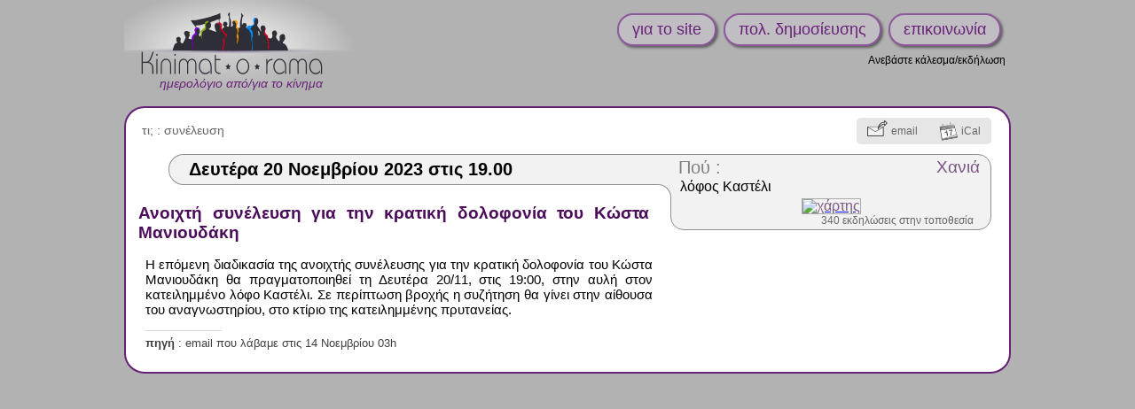

--- FILE ---
content_type: text/html; charset=UTF-8
request_url: https://www.kinimatorama.net/event/157866
body_size: 3980
content:
<!DOCTYPE html>
<html xmlns="http://www.w3.org/1999/xhtml" lang="el" xml:lang="el" class="h">
<head>
	<title>20 Νοε: Ανοιχτή συνέλευση για την κρατική δολοφονία του Κώστα Μανιουδάκη / Χανιά</title>
	<meta http-equiv="X-UA-Compatible" content="IE=Edge" />
	<meta http-equiv="Content-Type" content="text/html; charset=utf-8" />
		<meta name="robots" content="noindex, nofollow, unavailable_after: 22-Nov-2023 19:00:00 EET" />
	<meta name="keywords" content="Δευτέρα,Χανιά"/>
	<link rel="shortcut icon" href="https://www.kinimatorama.net/files/images/favicon.cache-602e3.ico" type="image/x-icon" />
		<link rel="canonical" href="https://www.kinimatorama.net/event/157866"/>		<link rel="alternate" media="only screen and (max-width: 640px)" 
			  href="https://mobile.kinimatorama.net/event/157866"/>	<style type="text/css">
<!--/*--><![CDATA[/*><!--*/
#textPart0{min-height:172px;}

/*]]>*/-->
</style>
<link type="text/css" rel="stylesheet" href="https://www.kinimatorama.net/files/css/compressed/5e2ab22feadab41171831eb584d6cdee.css">
	<script type="text/javascript">var base_url="https:\/\/www.kinimatorama.net";
var demosphere_config={"std_base_url":"https:\/\/www.kinimatorama.net","locale":"el_GR.utf8"};
</script>
<script type="text/javascript">
function add_script(u,as,cb){var s=document.createElement("script");s.type="text/javascript";if(u.indexOf("http")!==0  && u.indexOf("//")!==0){u=base_url+(u.indexOf("/")!==0 ? "/" : "")+u}s.async=as ? "async" : false;s.src=u;var finish=false;if(as){finish=cb}else{var so={is_loading:true, url:u, wfs_callbacks:[]};add_script.scripts.push(so);if(typeof $!=="undefined")$.holdReady(true);finish=function(){so.is_loading=false;if(cb)cb();while(so.wfs_callbacks.length)so.wfs_callbacks.shift()();wait_document_ready();if(typeof $!=="undefined")$.holdReady(false)}}if(finish){if(s.readyState){s.onreadystatechange=function(){if(s.readyState=="loaded" || s.readyState=="complete"){s.onreadystatechange=null;finish()}}}else{s.onload=function(){finish()}}}document.getElementsByTagName('head')[0].appendChild(s)}add_script.scripts=[];function wait_for_script(cb){var last=add_script.scripts[add_script.scripts.length-1];if(!last || !last.is_loading)cb();else  last.wfs_callbacks.push(cb)}function wait_document_ready(f){var self=wait_document_ready;if(typeof f==='function')self.callbacks.push(f);if(!('document_is_ready' in self)){self.document_is_ready=document.readyState!=='loading';document.addEventListener('DOMContentLoaded', function(){self.document_is_ready=true;self()},false)}if(!self.document_is_ready)return;for(var i=0;i<add_script.scripts.length;i++){if(add_script.scripts[i].is_loading)return}while(self.callbacks.length)self.callbacks.shift()()}wait_document_ready.callbacks=[]
</script>
<script type="text/javascript">window.onerror=function(msg,url,line,col,error){if(typeof demosphere_errct==="undefined"){demosphere_errct=0;}if(demosphere_errct++>=4){return;}document.createElement("img").src="/js-error-report?msg="+encodeURIComponent(msg)+"&url="+encodeURIComponent(url)+"&line="+line+"&col="+col+"&error="+encodeURIComponent(error)+(typeof error==="object" && error!==null &&  typeof error.stack!=="undefined" ? "&stack="+encodeURIComponent(error.stack) : "");};</script>
<script>
var supportsAsync=true;try{new Function("async function a(){}")()}catch(e){supportsAsync=false}var isOldBrowser=!supportsAsync;if(isOldBrowser){add_script("/lib/old-browsers.js",false)}</script>
<script>
function js_compat(path){if(!isOldBrowser || /t[34]\.php$/.test(path)){add_script("/"+path,false)}else{add_script("/js-compat/"+path,false)}}</script>
<script>function load_comments_js(){js_compat("dlib/comments/comments.cache-f0533.js")}</script>
</head>
<body class="role-none path_demosphere_event_view notFullWidth unPaddedContent nonStdContent event-page not-mobile notEventAdmin color-preset-dark-violet">
	<!--[if IE ]>
<script type="text/javascript">
document.body.className+=" IE IE"+navigator.appVersion.match(/MSIE ([0-9]+)/i)[1];
</script>
<![endif]-->				<div id="wrap">
				<div id="header">
												<div id="siteName">
						<a href="https://www.kinimatorama.net">
							<div id="page-logo"></div>
							<h1><span id="big-site-name">kinimatorama</span><span id="slogan">ημερολόγιο από/για το κίνημα</span></h1>
							
						</a>
					</div>
													<div id="right">
					<a href="/hprobzarc" class="hprob"></a>					<div id="rightInfo">
						<ul id="primary-links"> 
															<li><a href="/bio" >για το site</a></li>
															<li><a href="/TOS" >πολ. δημοσίευσης</a></li>
															<li><a href="/contact" >επικοινωνία</a></li>
													</ul>
						<ul id="secondary-links"><li ><a href="https://www.kinimatorama.net/publish">Ανεβάστε κάλεσμα/εκδήλωση</a></li></ul>											</div>
				</div>
					</div>
		<div id="columnWrapper">
			<div id="main">
								<div id="content-and-tabs">
										<!-- begin content -->
					<div id="content"><div id="event" class="stdHtmlContent published status-published ">
			<div class="statusBar" ></div>
	<div class="eventHead ">
		<div id="miscEventInfo">
				<div id="miscEventInfoLeft">
			<span id="topics" class="">
				<span class="topicsLabel">
					τι; : 
				</span>
				<span class="topicsList">
											<a data-topic="63" href="https://www.kinimatorama.net/?selectTopic=63">
							συνέλευση</a>				</span>
			</span>
																																				</div>

				<div id="actionBoxWrapper" 
			 class="nb-boxes-2"><div id="actionBox"><a id="send-by-email-link" class="actionBoxAction" 
				   rel="nofollow" 
				   title="στείλε το γεγονός σε φίλους" 
				   href="https://www.kinimatorama.net/event/157866/send-by-email" ><span class="actionBoxIcon"></span><span class="actionBoxLinkText">email</span></a><a id="iCalLink" class="actionBoxAction" 
				   rel="nofollow"
				   title="import this event into your calendar" 
				   href="https://www.kinimatorama.net/event/157866/ical.ics" ><span class="actionBoxIcon"></span><span class="actionBoxLinkText">iCal</span></a></div><!-- end actionBox -->		</div><!-- end actionBoxWrapper -->
	</div><!-- end miscEventInfo -->
</div><!-- end eventHead -->
<div id="eventMain" >
		<div id="dateWrap">
		<h2 id="date">
			<span id="dateContents" ><span class="date" data-val="20/11/2023">Δευτέρα 20 Νοεμβρίου 2023</span><span class="time" data-val="19:00"> στις 19.00</span></span>
		</h2>
	</div><!-- end dateWrap -->
		<div class="place  hasMapImage" data-place-id="31126">
		<span class="placeTopLeft" ><span></span></span>
	<div class="place-inner">
		<h3><a class="placeLabel" href="https://www.kinimatorama.net/place/31126">Πού :</a>
			<a class="city" href="https://www.kinimatorama.net/?selectCityId=100">Χανιά</a>
		</h3>
				<p class="address-text"><a href="https://www.kinimatorama.net/place/31126" rel="nofollow" >λόφος Καστέλι</a></p>
							<p class="mapimage">
				<a class="mapimage-link" href="http://www.openstreetmap.org/?mlat=35.518028144854&amp;mlon=24.018934529922&amp;zoom=17">
					<img   src="https://www.kinimatorama.net/files/maps/dmap_35.518028144854_24.018934529922_17.png" alt="χάρτης" 
						width ="320" 
						height="145" />
				</a>
			</p>
		
							<p class="place-links">
									<a class="place-link" rel="nofollow" href="https://www.kinimatorama.net/place/31126">
					340 εκδηλώσεις στην τοποθεσία</a>
							</p>
			</div></div><!-- end place -->

		
	
	
		
				<div id="htmlView">
		<div id="textPart0" class="textPart lastPart"><h2 class="openingBlock" id="eventTitle" itemprop="name">Ανοιχτή συνέλευση για την κρατική δολοφονία του Κώστα Μανιουδάκη</h2><p>
  Η επόμενη διαδικασία της ανοιχτής συνέλευσης για την κρατική δολοφονία του Κώστα Μανιουδάκη θα πραγματοποιηθεί τη Δευτέρα 20/11, στις 19:00, στην αυλή στον κατειλημμένο λόφο Καστέλι. Σε περίπτωση βροχής η συζήτηση θα γίνει στην αίθουσα του αναγνωστηρίου, στο κτίριο της κατειλημμένης πρυτανείας.
</p>
<p class="closingBlock demosphere-sources">
  <strong>πηγή</strong> : email που λάβαμε στις 14 Νοεμβρίου 03h
</p></div>
<div style="display:none" id="text-image-zoom">zoom</div>
<div style="display:none" id="text-image-link">link</div>
<div style="display:none" id="text-image-zoom-title">click to zoom on image</div>
<div style="display:none" id="text-image-zoom-popup-close">click to close image</div>	</div><!-- end htmlView -->
</div><!-- end eventMain -->
<script type="application/ld+json">
	{"@context":"http:\/\/www.schema.org","@type":"Event","name":"\u0391\u03bd\u03bf\u03b9\u03c7\u03c4\u03ae \u03c3\u03c5\u03bd\u03ad\u03bb\u03b5\u03c5\u03c3\u03b7 \u03b3\u03b9\u03b1 \u03c4\u03b7\u03bd \u03ba\u03c1\u03b1\u03c4\u03b9\u03ba\u03ae \u03b4\u03bf\u03bb\u03bf\u03c6\u03bf\u03bd\u03af\u03b1 \u03c4\u03bf\u03c5 \u039a\u03ce\u03c3\u03c4\u03b1 \u039c\u03b1\u03bd\u03b9\u03bf\u03c5\u03b4\u03ac\u03ba\u03b7","url":"https:\/\/www.kinimatorama.net\/event\/157866","startDate":"2023-11-20T19:00","endDate":"2023-11-20","location":{"@type":"Place","name":"\u03bb\u03cc\u03c6\u03bf\u03c2 \u039a\u03b1\u03c3\u03c4\u03ad\u03bb\u03b9, \u03a7\u03b1\u03bd\u03b9\u03ac","url":"https:\/\/www.kinimatorama.net\/place\/31126","address":{"@type":"PostalAddress","addressLocality":"\u03a7\u03b1\u03bd\u03b9\u03ac","streetAddress":"\u03bb\u03cc\u03c6\u03bf\u03c2 \u039a\u03b1\u03c3\u03c4\u03ad\u03bb\u03b9"},"geo":{"@type":"GeoCoordinates","latitude":35.518028144854,"longitude":24.018934529922}},"description":"\u0397 \u03b5\u03c0\u03cc\u03bc\u03b5\u03bd\u03b7 \u03b4\u03b9\u03b1\u03b4\u03b9\u03ba\u03b1\u03c3\u03af\u03b1 \u03c4\u03b7\u03c2 \u03b1\u03bd\u03bf\u03b9\u03c7\u03c4\u03ae\u03c2 \u03c3\u03c5\u03bd\u03ad\u03bb\u03b5\u03c5\u03c3\u03b7\u03c2 \u03b3\u03b9\u03b1 \u03c4\u03b7\u03bd \u03ba\u03c1\u03b1\u03c4\u03b9\u03ba\u03ae \u03b4\u03bf\u03bb\u03bf\u03c6\u03bf\u03bd\u03af\u03b1 \u03c4\u03bf\u03c5 \u039a\u03ce\u03c3\u03c4\u03b1 \u039c\u03b1\u03bd\u03b9\u03bf\u03c5\u03b4\u03ac\u03ba\u03b7 \u03b8\u03b1 \u03c0\u03c1\u03b1\u03b3\u03bc\u03b1\u03c4\u03bf\u03c0\u03bf\u03b9\u03b7\u03b8\u03b5\u03af \u03c4\u03b7 \u0394\u03b5\u03c5\u03c4\u03ad\u03c1\u03b1 20\/11, \u03c3\u03c4\u03b9\u03c2 19:00, \u03c3\u03c4\u03b7\u03bd \u03b1\u03c5\u03bb\u03ae \u03c3\u03c4\u03bf\u03bd \u03ba\u03b1\u03c4\u03b5\u03b9\u03bb\u03b7\u03bc\u03bc\u03ad\u03bd\u03bf \u03bb\u03cc\u03c6\u03bf \u039a\u03b1\u03c3\u03c4\u03ad\u03bb\u03b9. \u03a3\u03b5 \u03c0\u03b5\u03c1\u03af\u03c0\u03c4\u03c9\u03c3\u03b7 \u03b2\u03c1\u03bf\u03c7\u03ae\u03c2 \u03b7 \u03c3\u03c5\u03b6\u03ae\u03c4\u03b7\u03c3\u03b7 \u03b8\u03b1 \u03b3\u03af\u03bd\u03b5\u03b9 \u03c3\u03c4\u03b7\u03bd \u03b1\u03af\u03b8\u03bf\u03c5\u03c3\u03b1 \u03c4\u03bf\u03c5 \u03b1\u03bd\u03b1\u03b3\u03bd\u03c9\u03c3\u03c4\u03b7\u03c1\u03af\u03bf\u03c5, \u03c3\u03c4\u03bf \u03ba\u03c4\u03af\u03c1\u03b9\u03bf \u03c4\u03b7\u03c2 \u03ba\u03b1\u03c4\u03b5\u03b9\u03bb\u03b7\u03bc\u03bc\u03ad\u03bd\u03b7\u03c2 \u03c0\u03c1\u03c5\u03c4\u03b1\u03bd\u03b5\u03af\u03b1\u03c2.\n\n\u03c0\u03b7\u03b3\u03ae : email \u03c0\u03bf\u03c5 \u03bb\u03ac\u03b2\u03b1\u03bc\u03b5 \u03c3\u03c4\u03b9\u03c2 14 \u039d\u03bf\u03b5\u03bc\u03b2\u03c1\u03af\u03bf\u03c5 03h"}</script>
</div><!-- end event -->
</div>
					<!-- end content -->
				</div>
			</div><!-- end main -->
		</div><!-- end columnWrapper -->
	</div><!-- end wrap -->
	<script src="/custom/js/remove-links.js"></script>
</body>
</html>
